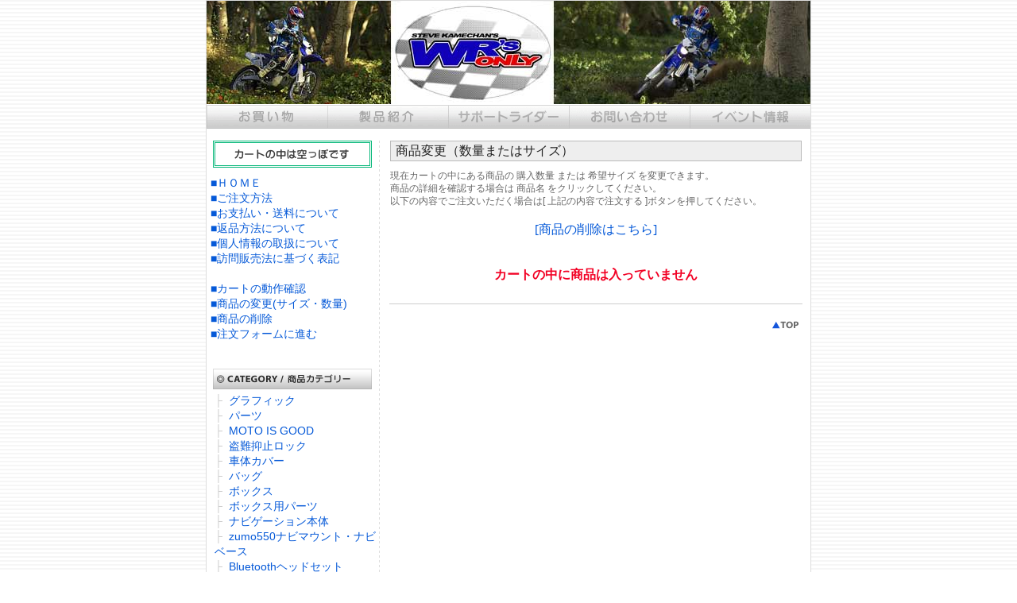

--- FILE ---
content_type: text/html
request_url: http://www.steve-kamechan.net/cgi-bin/shop/wrs_cartedit.asp
body_size: 10790
content:

<!DOCTYPE HTML PUBLIC "-//W3C//DTD HTML 4.01 Transitional//EN">
<HTML LANG="ja">
<HEAD>
<META HTTP-EQUIV="Content-Type" CONTENT="text/html; charset=Shift_JIS">
<META HTTP-EQUIV="Content-Style-Type" CONTENT="text/css">
<META HTTP-EQUIV="Content-Script-Type" CONTENT="text/javascript">
<LINK REL="stylesheet" HREF="./css/base.css" TYPE="text/css">
<SCRIPT LANGUAGE="JavaScript" SRC="./css/image_load.js" TYPE="text/javascript"></SCRIPT>
<SCRIPT LANGUAGE="JavaScript" SRC="./css/image_swap.js" TYPE="text/javascript"></SCRIPT>
<TITLE>WR250R用パーツ専門店 WR'S ONLY Online Shop (WR250R/WR250F/WR450F) | 商品変更</TITLE>
</HEAD>

<BODY onLoad="LOAD_IMAGES();">

<A NAME="top" ID="top"></A>
<DIV ALIGN="center">
<TABLE WIDTH="760" BORDER="0" CELLSPACING="0" CELLPADDING="0" CLASS="BASE_TABLE">
<!-- ■ HEADER:SET ■ -->
<TR>
<TD ALIGN="center" CLASS="HEADER">
<img src="./wrs-only/images/wrs-only_title-img.jpg" width="760" height="130" border="0" alt=""></TD>
</TR>

<!-- ■ HEADER:END ■ -->
<TR><TD><IMG SRC="./image/common/blank.gif" WIDTH="1" HEIGHT="1" BORDER="0" ALT=""></TD></TR>
<TR>
<TD CLASS="TOP_MENU">
<!-- ■ MENU:SET ■ -->
<TABLE BORDER="0" CELLSPACING="0" CELLPADDING="0">
<TR>
<TD><A HREF="./wrs_index.asp" onMouseOut="MM_swapImgRestore()" onMouseOver="MM_swapImage('btn01','','./image/common/btn01_on.gif',1)" TARGET="_self"><IMG NAME="btn01" BORDER="0" SRC="./image/common/btn01_off.gif" WIDTH="152" HEIGHT="30" ALT="お買い物"></A></TD>
<TD><A HREF="./wrs_introduce.asp" onMouseOut="MM_swapImgRestore()" onMouseOver="MM_swapImage('btn02','','./image/common/btn02_on.gif',1)" TARGET="_self"><IMG NAME="btn02" BORDER="0" SRC="./image/common/btn02_off.gif" WIDTH="152" HEIGHT="30" ALT="製品紹介"></A></TD>
<TD><A HREF="./wrs_rider.asp" onMouseOut="MM_swapImgRestore()" onMouseOver="MM_swapImage('btn03','','./image/common/btn03_on.gif',1)" TARGET="_self"><IMG NAME="btn03" BORDER="0" SRC="./image/common/btn03_off.gif" WIDTH="152" HEIGHT="30" ALT="サポートライダー"></A></TD>
<TD><A HREF="./wrs_inquiry.asp" onMouseOut="MM_swapImgRestore()" onMouseOver="MM_swapImage('btn04','','./image/common/btn04_on.gif',1)" TARGET="_self"><IMG NAME="btn04" BORDER="0" SRC="./image/common/btn04_off.gif" WIDTH="152" HEIGHT="30" ALT="お問い合わせ"></A></TD>
<TD><A HREF="./wrs_event.asp" onMouseOut="MM_swapImgRestore()" onMouseOver="MM_swapImage('btn05','','./image/common/btn05_on.gif',1)" TARGET="_self"><IMG NAME="btn05" BORDER="0" SRC="./image/common/btn05_off.gif" WIDTH="152" HEIGHT="30" ALT="イベント情報"></A></TD>
</TR>
</TABLE>

<!-- ■ MENU:END ■ -->
</TD>
</TR>
<TR><TD><IMG SRC="./image/common/blank.gif" WIDTH="1" HEIGHT="15" BORDER="0" ALT=""></TD></TR>
<TR>
<TD>
<TABLE WIDTH="760" BORDER="0" CELLSPACING="0" CELLPADDING="0">
<TR VALIGN="TOP">
<TD WIDTH="215" ALIGN="center" CLASS="LEFT_MENU">
<!-- ■ SIDE-MENU:SET ■ -->
<TABLE BORDER="0" CELLSPACING="0" CELLPADDING="0">
<TR>
<TD ALIGN="center">
<!-- ITEM-LIST:SET -->
<TABLE WIDTH="200" BORDER="0" CELLSPACING="0" CELLPADDING="0">
<TR>
<TD STYLE="border:3px double #06B779;">
<TABLE BORDER="0" CELLSPACING="2" CELLPADDING="2">

<TR><TD><IMG SRC="./image/common/no_item.gif" BORDER="0" WIDTH="185" HEIGHT="20" ALT="カートの中は空っぽです"></TD></TR>

</TABLE>
</TD>
</TR>
</TABLE>
<!-- ITEM-LIST:END -->
</TD>
</TR>
<TR><TD><IMG SRC="./image/common/blank.gif" WIDTH="1" HEIGHT="10" BORDER="0" ALT=""></TD></TR>
<TR>
<TD CLASS="Fst14t1" style="padding-left:5px;">
	<A HREF="./wrs_index.asp" TARGET="_self">■ＨＯＭＥ</A><BR>
	<A HREF="./wrs_howto.asp" TARGET="_self">■ご注文方法</A><BR>
	<A HREF="./wrs_howto.asp#anc2" TARGET="_self">■お支払い・送料について</A><BR>
	<A HREF="./wrs_howto.asp#anc3" TARGET="_self">■返品方法について</A><BR>
	<A HREF="./wrs_howto.asp#anc4" TARGET="_self">■個人情報の取扱について</A><BR>
	<A HREF="./wrs_writelaw.asp" TARGET="_self">■訪問販売法に基づく表記</A><BR>
	<BR>
	<A HREF="./wrs_cartcheck.asp" TARGET="_self">■カートの動作確認</A><BR>
	<A HREF="./wrs_cartedit.asp" TARGET="_self">■商品の変更(サイズ・数量)</A><BR>
	<A HREF="./wrs_cartdele.asp" TARGET="_self">■商品の削除</A><BR>
	<A HREF="./wrs_order.asp" TARGET="_self">■注文フォームに進む</A><BR>
	<BR>
</TD>
</TR>
<TR>
<TD><IMG SRC="./image/common/blank.gif" WIDTH="1" HEIGHT="15" BORDER="0" ALT=""></TD>
</TR>
<TR><TD ALIGN="center"><IMG SRC="./image/common/bar_category_s.gif" WIDTH="200" HEIGHT="26" BORDER="0" ALT="オフロードウェアのFUJIYAMA-MC 商品カテゴリー"></TD></TR>
<TR><TD><IMG SRC="./image/common/blank.gif" WIDTH="1" HEIGHT="5" BORDER="0" ALT=""></TD></TR>
<TR>
<TD CLASS="Fst14u2" style="padding-left:10px;">

<SPAN STYLE="color:#CCCCCC;">├&nbsp;&nbsp;</SPAN><A HREF="./wrs_itemlist.asp?cno=101" TARGET="_self">グラフィック</A><BR>

<SPAN STYLE="color:#CCCCCC;">├&nbsp;&nbsp;</SPAN><A HREF="./wrs_itemlist.asp?cno=102" TARGET="_self">パーツ</A><BR>

<SPAN STYLE="color:#CCCCCC;">├&nbsp;&nbsp;</SPAN><A HREF="./wrs_itemlist.asp?cno=131" TARGET="_self">MOTO IS GOOD</A><BR>

<SPAN STYLE="color:#CCCCCC;">├&nbsp;&nbsp;</SPAN><A HREF="./wrs_itemlist.asp?cno=151" TARGET="_self">盗難抑止ロック</A><BR>

<SPAN STYLE="color:#CCCCCC;">├&nbsp;&nbsp;</SPAN><A HREF="./wrs_itemlist.asp?cno=152" TARGET="_self">車体カバー</A><BR>

<SPAN STYLE="color:#CCCCCC;">├&nbsp;&nbsp;</SPAN><A HREF="./wrs_itemlist.asp?cno=153" TARGET="_self">バッグ</A><BR>

<SPAN STYLE="color:#CCCCCC;">├&nbsp;&nbsp;</SPAN><A HREF="./wrs_itemlist.asp?cno=154" TARGET="_self">ボックス</A><BR>

<SPAN STYLE="color:#CCCCCC;">├&nbsp;&nbsp;</SPAN><A HREF="./wrs_itemlist.asp?cno=155" TARGET="_self">ボックス用パーツ</A><BR>

<SPAN STYLE="color:#CCCCCC;">├&nbsp;&nbsp;</SPAN><A HREF="./wrs_itemlist.asp?cno=156" TARGET="_self">ナビゲーション本体</A><BR>

<SPAN STYLE="color:#CCCCCC;">├&nbsp;&nbsp;</SPAN><A HREF="./wrs_itemlist.asp?cno=157" TARGET="_self">zumo550ナビマウント・ナビベース</A><BR>

<SPAN STYLE="color:#CCCCCC;">├&nbsp;&nbsp;</SPAN><A HREF="./wrs_itemlist.asp?cno=158" TARGET="_self">Bluetoothヘッドセット</A><BR>

<SPAN STYLE="color:#CCCCCC;">├&nbsp;&nbsp;</SPAN><A HREF="./wrs_itemlist.asp?cno=159" TARGET="_self">zumo550その他</A><BR>

<SPAN STYLE="color:#CCCCCC;">├&nbsp;&nbsp;</SPAN><A HREF="./wrs_itemlist.asp?cno=160" TARGET="_self">zumo660その他</A><BR>

<SPAN STYLE="color:#CCCCCC;">├&nbsp;&nbsp;</SPAN><A HREF="./wrs_itemlist.asp?cno=161" TARGET="_self">電子盗難抑止装置ＳＰ－２</A><BR>

<SPAN STYLE="color:#CCCCCC;">├&nbsp;&nbsp;</SPAN><A HREF="./wrs_itemlist.asp?cno=162" TARGET="_self">その他</A><BR>

<SPAN STYLE="color:#CCCCCC;">├&nbsp;&nbsp;</SPAN><A HREF="./wrs_itemlist.asp?cno=163" TARGET="_self">システム</A><BR>

<SPAN STYLE="color:#CCCCCC;">├&nbsp;&nbsp;</SPAN><A HREF="./wrs_itemlist.asp?cno=164" TARGET="_self">関連パーツ</A><BR>

<SPAN STYLE="color:#CCCCCC;">├&nbsp;&nbsp;</SPAN><A HREF="./wrs_itemlist.asp?cno=165" TARGET="_self">フルフェイス</A><BR>

<SPAN STYLE="color:#CCCCCC;">├&nbsp;&nbsp;</SPAN><A HREF="./wrs_itemlist.asp?cno=166" TARGET="_self">ジェット</A><BR>

<SPAN STYLE="color:#CCCCCC;">├&nbsp;&nbsp;</SPAN><A HREF="./wrs_itemlist.asp?cno=167" TARGET="_self">オフ</A><BR>

<SPAN STYLE="color:#CCCCCC;">├&nbsp;&nbsp;</SPAN><A HREF="./wrs_itemlist.asp?cno=168" TARGET="_self">ハーフ</A><BR>

<SPAN STYLE="color:#CCCCCC;">├&nbsp;&nbsp;</SPAN><A HREF="./wrs_itemlist.asp?cno=169" TARGET="_self">ｵﾌﾟｼｮﾝｼｰﾙﾄﾞ</A><BR>

<SPAN STYLE="color:#CCCCCC;">├&nbsp;&nbsp;</SPAN><A HREF="./wrs_itemlist.asp?cno=170" TARGET="_self">補修部品</A><BR>

<SPAN STYLE="color:#CCCCCC;">├&nbsp;&nbsp;</SPAN><A HREF="./wrs_itemlist.asp?cno=171" TARGET="_self">ファミリー</A><BR>
</TD>
</TR>
<TR><TD><IMG SRC="./image/common/blank.gif" WIDTH="1" HEIGHT="15" BORDER="0" ALT=""></TD></TR>
<TR><TD BGCOLOR="#CCCCCC"><IMG SRC="./image/common/blank.gif" WIDTH="1" HEIGHT="1" BORDER="0" ALT=""></TD></TR>
<TR><TD><IMG SRC="./image/common/blank.gif" WIDTH="1" HEIGHT="10" BORDER="0" ALT=""></TD></TR>
<TR><TD ALIGN="center"><A HREF="http://www.fujiyama-mc.com/" TARGET="_top"><IMG STYLE="border:1px solid #CCCCCC;" SRC="./image/common/img_banner.gif" WIDTH="150" HEIGHT="90" BORDER="0" ALT="オフロードウェアのFUJIYAMA-MC Online Shop 高品質＆低価格なオフロードウェアをお届けします"></A></TD></TR>
<TR><TD><IMG SRC="./image/common/blank.gif" WIDTH="1" HEIGHT="20" BORDER="0" ALT=""></TD></TR>
</TABLE>

<!-- ■ SIDE-MENU:END ■ -->
</TD>
<TD WIDTH="5" CLASS="PartitionBorder"><IMG SRC="./image/common/blank.gif" WIDTH="5" HEIGHT="1" BORDER="0" ALT=""></TD>
<TD WIDTH="540" ALIGN="center" CLASS="CONTENTS">
<!-- ■ CONTENTS:SET ■ -->


<TABLE WIDTH="518" BORDER="0" CELLSPACING="0" CELLPADDING="0">
<TR><TD CLASS="CAPTION_TEXT1">商品変更（数量またはサイズ）</TD></TR>
<TR><TD><IMG SRC="./image/common/blank.gif" WIDTH="1" HEIGHT="10" BORDER="0" ALT=""></TD></TR>
<TR>
<TD CLASS="Fst12t1">
現在カートの中にある商品の 購入数量 または 希望サイズ を変更できます。<BR>
商品の詳細を確認する場合は 商品名 をクリックしてください。<BR>
以下の内容でご注文いただく場合は[ 上記の内容で注文する ]ボタンを押してください。</TD>
</TR>
</TABLE>
<BR>
<a href="wrs_cartdele.asp">[商品の削除はこちら]</a><BR>
<BR>

<BR>
<SPAN CLASS="Fst16p1" STYLE="color:#F20024;"><STRONG>カートの中に商品は入っていません</STRONG></SPAN>
<BR>

<BR>
<!-- <A CLASS="nobg" HREF="JavaScript:self.window.history.back(1);" TARGET="_self"><IMG SRC="./image/common/btn_back.gif" WIDTH="120" HEIGHT="17" BORDER="0" ALT="商品一覧に戻る"></A> -->
<HR WIDTH="520" SIZE="1" COLOR="#CCCCCC" ALIGN="center" NOSHADE>

<TABLE BORDER="0" CELLSPACING="0" CELLPADDING="0" WIDTH="520">
<TR><TD ALIGN="right"><A HREF="#top" TARGET="_self"><IMG SRC="./image/common/btn_top.gif" WIDTH="38" HEIGHT="15" BORDER="0" ALT="この画面の最上部まで戻る" VSPACE="10" HSPACE="2"></A></TD></TR>
</TABLE>


<!-- ■ CONTENTS:END ■ -->
</TD>
</TR>
</TABLE>
</TD>
</TR>
<!-- ■ FOOTER:SET ■ -->
<TR>
<TD CLASS="FOOTER">
<IMG SRC="./image/common/img_footer.gif" WIDTH="760" HEIGHT="22" BORDER="0" ALT="COPYRIGHT (C) FUJIYAMA-MC All Rights Reserved. モトクロスブーツMX240最高です！！">
<div id="producedby">
	<a href="http://www.ohplus.jp/" target="_blank">assisted by OHPLUS-IT</a>
</div>
</TD>
</TR>



<!-- ■ FOOTER:END ■ -->
</TABLE></DIV>


<script type="text/javascript">
var gaJsHost = (("https:" == document.location.protocol) ? "https://ssl." : "http://www.");
document.write(unescape("%3Cscript src='" + gaJsHost + "google-analytics.com/ga.js' type='text/javascript'%3E%3C/script%3E"));
</script>
<script type="text/javascript">
var pageTracker = _gat._getTracker("UA-1459930-15");
pageTracker._initData();
pageTracker._trackPageview();
</script>
</BODY>
</HTML>


--- FILE ---
content_type: text/css
request_url: http://www.steve-kamechan.net/cgi-bin/shop/css/base.css
body_size: 13797
content:
/* Outside Style Sheet */
/* --------------------------------------------------------------------------------------------------------------
	背景
-------------------------------------------------------------------------------------------------------------- */
* { box-sizing:border-box; }
* { -moz-box-sizing:border-box; }

BODY {
	color: #666666;
	background-color: #FFFFFF;

	scrollbar-3dlight-color: #D9D9D9;
	scrollbar-highlight-color: #D9D9D9;
	scrollbar-face-color: #D9D9D9;
	scrollbar-shadow-color: #CACACA;
	scrollbar-darkshadow-color: #9D9D9D;
	scrollbar-track-color: #FFFFFF;
	scrollbar-arrow-color: #202020;

	margin-top: 0px;
	margin-bottom: 0px;
	margin-left: 0px;
	margin-right: 0px;

	background-attachment: scroll;
	background-image: url(../image/common/bg_line.gif);
	background-repeat: repeat;
	background-position: left top;
}

/* --------------------------------------------------------------------------------------------------------------
	リンク
-------------------------------------------------------------------------------------------------------------- */
A:link { color:#0559D8; text-decoration:none; }
A:visited { color:#0559D8; text-decoration:none; }
A:hover { color:#00CDF9; text-decoration:underline; }

A.nobg:link { color:#0559D8; text-decoration:none; }
A.nobg:visited { color:#0559D8; text-decoration:none; }
A.nobg:hover { color:#0039B0; text-decoration:none; background-color:transparent; }

/* --------------------------------------------------------------------------------------------------------------
	共通
-------------------------------------------------------------------------------------------------------------- */
.HEADER {
	height: 130px;
	background-color: #FFFFFF;
	font-size: 11px;
	line-height: 1.5;
	font-family: "Verdana","ＭＳ Ｐゴシック","Osaka",sans-serif;
}

.BASE_TABLE {
	border: 1px solid #DDDDDD;
	background-color: #FFFFFF;
}

.SHADOW_LEFT {
	background-attachment: scroll;
	background-image: url(../image/common/shadow_left.gif);
	background-repeat: repeat-y;
	background-position: left top;
}
.SHADOW_RIGHT {
	background-attachment: scroll;
	background-image: url(../image/common/shadow_right.gif);
	background-repeat: repeat-y;
	background-position: left top;
}

.PartitionBorder {
	background-attachment: scroll;
	background-image: url(../image/common/border_length.gif);
	background-repeat: repeat-y;
	background-position: center top;
}

.TOP_MENU {
	background-color: #EEEEEE;
}

.LEFT_MENU {
	background-color: #FFFFFF;
}

.CONTENTS {
/*	padding-top: 0px;
	padding-left: 10px;
	padding-right: 10px;
*/
	padding-bottom: 15px;
}

.FOOTER {
	background-color: #EEEEEE;
}

.CAPTION_TEXT1 {
	color: #202020;
	font-size: 16px;
	line-height: 1.3;
	font-family: "ＭＳ Ｐゴシック","Osaka",sans-serif;
	background-color: #EEEEEE;
	padding: 2px 2px 2px 6px;
	border: 1px solid #BBBBBB;
}


/* --------------------------------------------------------------------------------------------------------------
	一般テキスト
-------------------------------------------------------------------------------------------------------------- */
.Fst10v1 { font-size:10px; line-height:1.3; font-family:"Verdana","ＭＳ ゴシック","Osaka",sans-serif; }
.Fst10v2 { font-size:10px; line-height:1.5; font-family:"Verdana","ＭＳ ゴシック","Osaka",sans-serif; }
.Fst10t1 { font-size:10px; line-height:1.3; font-family:"ＭＳ ゴシック","Osaka",sans-serif; }
.Fst10t2 { font-size:10px; line-height:1.5; font-family:"ＭＳ ゴシック","Osaka",sans-serif; }

.Fst11p1 { font-size:11px; line-height:1.4; font-family:"ＭＳ Ｐゴシック","Osaka",sans-serif; }
.Fst11v1 { font-size:11px; line-height:1.5; font-family:"Verdana","ＭＳ Ｐゴシック","Osaka",sans-serif; }
.Fst11t1 { font-size:11px; line-height:1.4; font-family:"ＭＳ ゴシック","Osaka",sans-serif; }
.Fst11t2 { font-size:11px; line-height:1.7; font-family:"ＭＳ ゴシック","Osaka",sans-serif; }
.Fst11t3 { font-size:11px; line-height:1.5; font-family:"ＭＳ ゴシック","Osaka",sans-serif; }
.Fst11t4 { font-size:11px; line-height:1.2; font-family:"ＭＳ ゴシック","Osaka",sans-serif; }

.Fst12v1 { font-size:12px; line-height:1.4; font-family:"Verdana","ＭＳ Ｐゴシック","Osaka",sans-serif; }
.Fst12v2 { font-size:12px; line-height:1.6; font-family:"Verdana","ＭＳ Ｐゴシック","Osaka",sans-serif; }
.Fst12t1 { font-size:12px; line-height:1.4; font-family:"ＭＳ ゴシック","Osaka",sans-serif; }
.Fst12t2 { font-size:12px; line-height:1.6; font-family:"ＭＳ ゴシック","Osaka",sans-serif; }
.Fst12p1 { font-size:12px; line-height:1.3; font-family:"MS UI Gothic","ＭＳ Ｐゴシック","Osaka",sans-serif; }

.Fst14p1 { font-size:14px; line-height:1.3; font-family:"ＭＳ Ｐゴシック","Osaka",sans-serif; }
.Fst14p2 { font-size:14px; line-height:1.5; font-family:"ＭＳ Ｐゴシック","Osaka",sans-serif; }
.Fst14u1 { font-size:14px; line-height:1.3; font-family:"MS UI Gothic","ＭＳ Ｐゴシック","Osaka",sans-serif; }
.Fst14u2 { font-size:14px; line-height:1.4; font-family:"MS UI Gothic","ＭＳ Ｐゴシック","Osaka",sans-serif; }
.Fst14t1 { font-size:14px; line-height:1.4; font-family:"ＭＳ ゴシック","Osaka",sans-serif; }
.Fst14v1 { font-size:14px; line-height:1.3; font-family:"Verdana","ＭＳ Ｐゴシック","Osaka",sans-serif; }

.Fst16p1 { font-size:16px; line-height:1.3; font-family:"ＭＳ Ｐゴシック","Osaka",sans-serif; }
.Fst16u1 { font-size:16px; line-height:1.3; font-family:"MS UI Gothic","ＭＳ Ｐゴシック","Osaka",sans-serif; }

.Fst18p1 { font-size:18px; line-height:1.3; font-family:"ＭＳ Ｐゴシック","Osaka",sans-serif; }
.Fst18u1 { font-size:18px; line-height:1.3; font-family:"MS UI Gothic","ＭＳ Ｐゴシック","Osaka",sans-serif; }
.Fst18v1 { font-size:18px; line-height:1.3; font-family:"Verdana","ＭＳ ゴシック","Osaka",sans-serif; }

.Fst20v1 { font-size:26px; line-height:1.3; font-family:"Verdana","ＭＳ ゴシック","Osaka",sans-serif; }
.Fst20p1 { font-size:26px; line-height:1.3; font-family:"ＭＳ Ｐゴシック","Osaka",sans-serif; }
.Fst20u1 { font-size:26px; line-height:1.3; font-family:"MS UI Gothic","ＭＳ Ｐゴシック","Osaka",sans-serif; }

.Fst30v1 { font-size:34px; line-height:1.3; font-family:"Verdana","ＭＳ ゴシック","Osaka",sans-serif; }
.Fst30p1 { font-size:34px; line-height:1.3; font-family:"ＭＳ Ｐゴシック","Osaka",sans-serif; }
.Fst30u1 { font-size:34px; line-height:1.3; font-family:"MS UI Gothic","ＭＳ Ｐゴシック","Osaka",sans-serif; }


.Keywords { color:#FFFFFF; font-size:4px; line-height:1.2; font-family:"ＭＳ ゴシック","Osaka",sans-serif; }


/* ------------------------------------------------------------------------
	テーブル、枠線
------------------------------------------------------------------------ */
.TABLE_HEAD1 {
	border: 1px solid #DDDDDD;
	background-color: #F5F5F5;
	padding-left: 15px;
}

.TABLE_DATA1 {
	border: 1px solid #DDDDDD;
	background-color: #FFFFFF;
	padding-left: 15px;
}

.TABLE_DATA2 {
	padding-left: 15px;
	padding-bottom: 12px;
}


/* ------------------------------------------------------------------------
	注文方法
------------------------------------------------------------------------ */

.color1_blue { color:#0B4ABF; }

.TABLE_BOX1 {
	border: 2px dotted #DDDDDD;
	padding: 5px;
}

.STEP_TEXT1 {
	font-size: 14px;
	line-height: 1.3;
	font-family: "ＭＳ Ｐゴシック","Osaka",sans-serif;
	font-weight: bolder;
}

.TABLE_HEAD201 {
	color: #FEFEFE;
	font-size: 14px;
	line-height: 1.3;
	font-family: "ＭＳ Ｐゴシック","Osaka",sans-serif;
	font-weight: bolder;
	text-align: center;
	padding: 4px;
	background-color: #046BDD;
}

/* ------------------------------------------------------------------------
	商品一覧、詳細
------------------------------------------------------------------------ */

.ItemBox1 {
	border: 2px dotted #CCCCCC;
}

.ItemBox2 {
	padding: 5px;
	background-color: #FFFFFF;
}


.ItemName {
	color: #FEFEFE;
	font-size: 14px;
	line-height: 1.2;
	font-family: "Verdana","ＭＳ Ｐゴシック","Osaka",sans-serif;
	font-weight: bolder;
	padding: 4px;
	background-color: #046BDD;
}

.TABLE_HEAD301 {
	color: #333333;
	font-size: 12px;
	line-height: 1.2;
	font-family: "ＭＳ ゴシック","Osaka",sans-serif;
	text-align: center;
	border: 1px solid #BBBBBB;
	background-color: #EEEEEE;
	padding: 2px;
}

.TABLE_DATA301 {
	color: #333333;
	font-size: 12px;
	line-height: 1.2;
	font-family: "Verdana","ＭＳ ゴシック","Osaka",sans-serif;
	border-bottom: 1px solid #BBBBBB;
	padding: 2px;
}

.ItemDetail {
	color: #333333;
	font-size: 14px;
	line-height: 1.3;
	font-family: "ＭＳ Ｐゴシック","Osaka",sans-serif;
	border-top: 1px solid #DDDDDD;
	background-color: #F5F5F5;
	padding: 4px 8px 4px 8px;
}


/* ------------------------------------------------------------------------
	商品変更
------------------------------------------------------------------------ */

.TABLE_HEAD501 {
	color: #FFFFFF;
	font-size: 12px;
	line-height: 1.2;
	font-family: "ＭＳ ゴシック","Osaka",sans-serif;
	text-align: center;
	padding: 5px;
	background-color: #06B779;
}

.TABLE_DATA501a {
	color: #333333;
	font-size: 12px;
	line-height: 1.2;
	font-family: "ＭＳ Ｐゴシック","Osaka",sans-serif;
	border-bottom: 1px solid #06B779;
	padding: 4px;
}

.TABLE_DATA501b {
	color: #333333;
	font-size: 12px;
	line-height: 1.2;
	font-family: "Verdana","ＭＳ ゴシック","Osaka",sans-serif;
	border-bottom: 1px solid #06B779;
	padding: 4px;
}

.EditBtn1 {
	color: #000000;
	font-family: "ＭＳ ゴシック","Osaka",sans-serif;
	font-size: 12px;
	line-height: 1.3;
}


/* ------------------------------------------------------------------------
	注文フォーム
------------------------------------------------------------------------ */

.FormLine { border:2px dashed #04B78A; }

.FormTitle {
	color: #FEFEFE;
	font-size: 16px;
	line-height: 1.2;
	font-family: "ＭＳ Ｐゴシック","Osaka",sans-serif;
	font-weight: bolder;
	background-color: #04B78A;
}

.FormHead1 {
	color: #FEFEFE;
	font-size: 14px;
	line-height: 1.2;
	font-family: "ＭＳ ゴシック","Osaka",sans-serif;
	background-color: #04C696;
}

.TextFld201 {
	font-family: "ＭＳ ゴシック","Osaka",sans-serif;
	color: #000000;
	font-size: 14px;
	background-color: #FFFFFF;
	border: 1px solid #04B78A;
}
.TextFld202 {
	ime-mode: disabled;
	font-family: "Verdana","ＭＳ ゴシック","Osaka",sans-serif;
	color: #000000;
	font-size: 12px;
	background-color: #FFFFFF;
	border: 1px solid #04B78A;
}
.SelectBox201 {
	font-family: "ＭＳ ゴシック","Osaka",sans-serif;
	color: #000000;
	font-size: 14px;
	background-color: #FFFFFF;
}
.TextBox201 {
	font-family: "ＭＳ Ｐゴシック","Osaka",sans-serif;
	color: #000000;
	font-size: 14px;
	line-height: 1.2;
	background-color: #FFFFFF;
	border: 1px solid #04B78A;
}


/* --------------------------------------------------------------------------------------------------------------
	フォーム
-------------------------------------------------------------------------------------------------------------- */
.FormBtn1 {
	font-family: "ＭＳ ゴシック","Osaka",sans-serif;
	color: #FFFFFF;
	font-size: 12px;
	line-height: 1.3;
	background-color: #FF8000;
	border: 1px solid #FF6600;
}
.FormBtn2 {
	font-family: "MS UI Gothic","ＭＳ Ｐゴシック","Osaka",sans-serif;
	color: #000000;
	font-size: 12px;
	line-height: 1.3;
	font-weight: bolder;
/*
	background-color: #EEF1F2;
	border: 1px solid #627880;
*/
}
.FormBtn3 {
	color: #000000;
	font-family: "ＭＳ ゴシック","Osaka",sans-serif;
	font-size: 12px;
	line-height: 1.3;
}
.TextFld1 {
	font-family: "ＭＳ ゴシック","Osaka",sans-serif;
	color: #000000;
	font-size: 14px;
	background-color: #FFFFFF;
	border: 1px solid #FF8C2F;
}
.TextFld2 {
	ime-mode: disabled;
	font-family: "ＭＳ ゴシック","Osaka",sans-serif;
	color: #000000;
	font-size: 14px;
	background-color: #FFFFFF;
	border: 1px solid #FF8C2F;
}
.TextFld3 {
	font-family: "ＭＳ ゴシック","Osaka",sans-serif;
	color: #000000;
	font-size: 14px;
	background-color: #FFFFFF;
	border: 3px double #FF8C2F;
}
.SelectBox1 {
	font-family: "Verdana","ＭＳ ゴシック","Osaka",sans-serif;
	color: #000000;
	font-size: 12px;
	font-weight: bold;
	background-color: #FFFFFF;
}
.SelectBox2 {
	font-family: "MS UI Gothic","ＭＳ Ｐゴシック","Osaka",sans-serif;
	color: #000000;
	font-size: 14px;
	background-color: #FFFFFF;
}
.TextBox1 {
	font-family: "ＭＳ Ｐゴシック","Osaka",sans-serif;
	color: #000000;
	font-size: 14px;
	line-height: 1.2;
	background-color: #FFFFFF;
	border: 1px solid #FF8C2F;
}
.TextBox2 {
	font-family: "Verdana","ＭＳ ゴシック","Osaka",sans-serif;
	color: #000000;
	font-size: 12px;
	line-height: 1.2;
	background-color: #FFFFFF;
	border: 1px solid #FF8C2F;
}
/* --------------------------------------------------------------------------------------------------------------
	管理用フォーム
-------------------------------------------------------------------------------------------------------------- */
.FormBtn201 {
	font-family: "Verdana","ＭＳ ゴシック","Osaka",sans-serif;
	color: #FFFFFF;
	font-size: 11px;
	line-height:1.4 ;
	background-color: #FF8326;
	border: 1px solid #FF730B;
}
.TextFld301 {
	ime-mode: disabled;
	font-family: "ＭＳ ゴシック","Osaka",sans-serif;
	color: #000000;
	font-size: 12px;
	background-color: #FFFFFF;
	border: 3px double #FDA520;
}


#producedby {
	width: 750px;
	margin: 2px 0px 2px 0px;
	text-align: right;
	font-size:13px;
	xxfont-weight: bold;
}
#producedby a, #producedby a:link, #producedby a:visited{
	color: #a66;
}
#producedby a:hover, #producedby a:active{
	color: #f66;
}


--- FILE ---
content_type: application/x-javascript
request_url: http://www.steve-kamechan.net/cgi-bin/shop/css/image_load.js
body_size: 261
content:
<!--
function LOAD_IMAGES() {

MM_preloadImages(

'./image/common/btn01_on.gif',
'./image/common/btn02_on.gif',
'./image/common/btn03_on.gif',
'./image/common/btn04_on.gif',
'./image/common/btn05_on.gif',

'./image/common/blank.gif'

);
}
//-->
